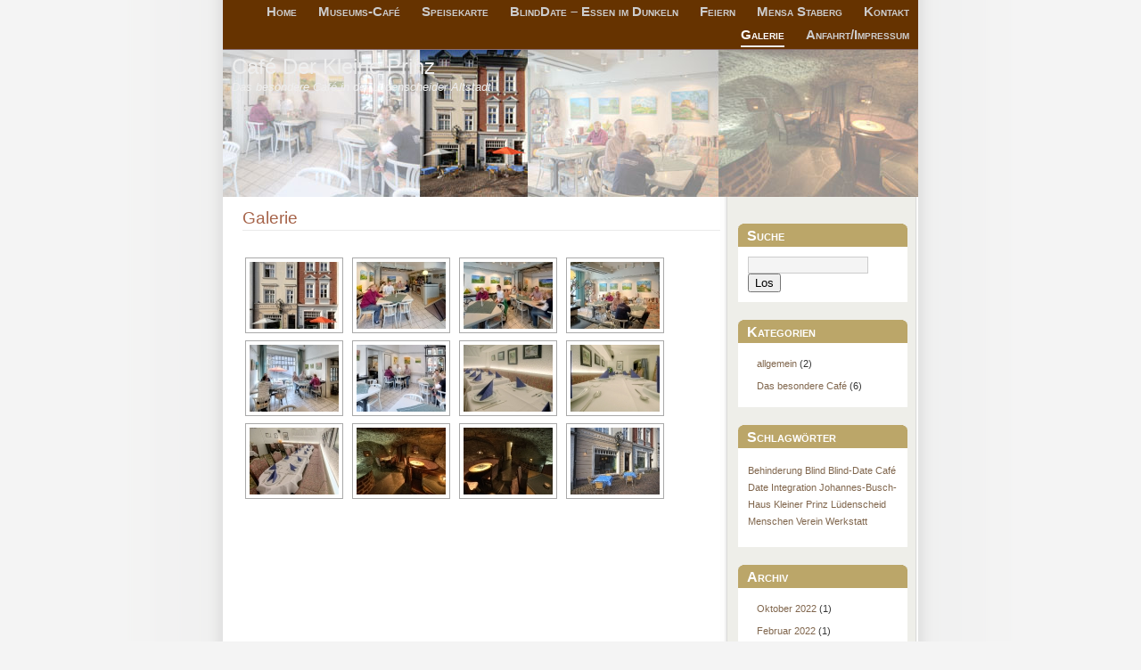

--- FILE ---
content_type: text/html; charset=UTF-8
request_url: http://cafe-kleiner-prinz.de/?page_id=194
body_size: 4791
content:
<!DOCTYPE html PUBLIC "-//W3C//DTD XHTML 1.0 Transitional//EN" "http://www.w3.org/TR/xhtml1/DTD/xhtml1-transitional.dtd">
<html xmlns="http://www.w3.org/1999/xhtml">
<head profile="http://gmpg.org/xfn/11">
	<title>Café Der Kleine Prinz &raquo; Galerie</title>
	<meta http-equiv="Content-Type" content="text/html; charset=UTF-8" />
	<meta name="generator" content="WordPress 5.1.21" /> <!-- leave this for stats -->
	<link rel="stylesheet" href="http://cafe-kleiner-prinz.de/wp-content/themes/coffeespot/style.css" type="text/css" media="screen" />
	<link rel="alternate" type="application/rss+xml" title="RSS 2.0" href="http://cafe-kleiner-prinz.de/?feed=rss2" />
	<link rel="alternate" type="text/xml" title="RSS .92" href="http://cafe-kleiner-prinz.de/?feed=rss" />
	<link rel="alternate" type="application/atom+xml" title="Atom 0.3" href="http://cafe-kleiner-prinz.de/?feed=atom" />
	<link rel="pingback" href="http://cafe-kleiner-prinz.de/xmlrpc.php" />
		<link rel='archives' title='Oktober 2022' href='http://cafe-kleiner-prinz.de/?m=202210' />
	<link rel='archives' title='Februar 2022' href='http://cafe-kleiner-prinz.de/?m=202202' />
	<link rel='archives' title='Januar 2022' href='http://cafe-kleiner-prinz.de/?m=202201' />
	<link rel='archives' title='August 2020' href='http://cafe-kleiner-prinz.de/?m=202008' />
	<link rel='archives' title='Juni 2016' href='http://cafe-kleiner-prinz.de/?m=201606' />
	<link rel='archives' title='Juni 2015' href='http://cafe-kleiner-prinz.de/?m=201506' />
	<link rel='archives' title='Februar 2010' href='http://cafe-kleiner-prinz.de/?m=201002' />
		<link rel='dns-prefetch' href='//s.w.org' />
		<script type="text/javascript">
			window._wpemojiSettings = {"baseUrl":"https:\/\/s.w.org\/images\/core\/emoji\/11.2.0\/72x72\/","ext":".png","svgUrl":"https:\/\/s.w.org\/images\/core\/emoji\/11.2.0\/svg\/","svgExt":".svg","source":{"concatemoji":"http:\/\/cafe-kleiner-prinz.de\/wp-includes\/js\/wp-emoji-release.min.js?ver=5.1.21"}};
			!function(e,a,t){var n,r,o,i=a.createElement("canvas"),p=i.getContext&&i.getContext("2d");function s(e,t){var a=String.fromCharCode;p.clearRect(0,0,i.width,i.height),p.fillText(a.apply(this,e),0,0);e=i.toDataURL();return p.clearRect(0,0,i.width,i.height),p.fillText(a.apply(this,t),0,0),e===i.toDataURL()}function c(e){var t=a.createElement("script");t.src=e,t.defer=t.type="text/javascript",a.getElementsByTagName("head")[0].appendChild(t)}for(o=Array("flag","emoji"),t.supports={everything:!0,everythingExceptFlag:!0},r=0;r<o.length;r++)t.supports[o[r]]=function(e){if(!p||!p.fillText)return!1;switch(p.textBaseline="top",p.font="600 32px Arial",e){case"flag":return s([55356,56826,55356,56819],[55356,56826,8203,55356,56819])?!1:!s([55356,57332,56128,56423,56128,56418,56128,56421,56128,56430,56128,56423,56128,56447],[55356,57332,8203,56128,56423,8203,56128,56418,8203,56128,56421,8203,56128,56430,8203,56128,56423,8203,56128,56447]);case"emoji":return!s([55358,56760,9792,65039],[55358,56760,8203,9792,65039])}return!1}(o[r]),t.supports.everything=t.supports.everything&&t.supports[o[r]],"flag"!==o[r]&&(t.supports.everythingExceptFlag=t.supports.everythingExceptFlag&&t.supports[o[r]]);t.supports.everythingExceptFlag=t.supports.everythingExceptFlag&&!t.supports.flag,t.DOMReady=!1,t.readyCallback=function(){t.DOMReady=!0},t.supports.everything||(n=function(){t.readyCallback()},a.addEventListener?(a.addEventListener("DOMContentLoaded",n,!1),e.addEventListener("load",n,!1)):(e.attachEvent("onload",n),a.attachEvent("onreadystatechange",function(){"complete"===a.readyState&&t.readyCallback()})),(n=t.source||{}).concatemoji?c(n.concatemoji):n.wpemoji&&n.twemoji&&(c(n.twemoji),c(n.wpemoji)))}(window,document,window._wpemojiSettings);
		</script>
		<style type="text/css">
img.wp-smiley,
img.emoji {
	display: inline !important;
	border: none !important;
	box-shadow: none !important;
	height: 1em !important;
	width: 1em !important;
	margin: 0 .07em !important;
	vertical-align: -0.1em !important;
	background: none !important;
	padding: 0 !important;
}
</style>
	<link rel='stylesheet' id='wp-block-library-css'  href='http://cafe-kleiner-prinz.de/wp-includes/css/dist/block-library/style.min.css?ver=5.1.21' type='text/css' media='all' />
<link rel='stylesheet' id='contact-form-7-css'  href='http://cafe-kleiner-prinz.de/wp-content/plugins/contact-form-7/styles.css?ver=2.2' type='text/css' media='all' />
<link rel='stylesheet' id='NextGEN-css'  href='http://cafe-kleiner-prinz.de/wp-content/plugins/nextgen-gallery/css/nggallery.css?ver=1.0.0' type='text/css' media='screen' />
<link rel='stylesheet' id='shutter-css'  href='http://cafe-kleiner-prinz.de/wp-content/plugins/nextgen-gallery/shutter/shutter-reloaded.css?ver=1.3.0' type='text/css' media='screen' />
<script type='text/javascript' src='http://cafe-kleiner-prinz.de/wp-includes/js/jquery/jquery.js?ver=1.12.4'></script>
<script type='text/javascript' src='http://cafe-kleiner-prinz.de/wp-includes/js/jquery/jquery-migrate.min.js?ver=1.4.1'></script>
<script type='text/javascript'>
/* <![CDATA[ */
var shutterSettings = {"msgLoading":"B I T T E \u00a0\u00a0W A R T E N","msgClose":"Klicken zum Schliessen ","imageCount":"1"};
/* ]]> */
</script>
<script type='text/javascript' src='http://cafe-kleiner-prinz.de/wp-content/plugins/nextgen-gallery/shutter/shutter-reloaded.js?ver=1.3.0'></script>
<link rel='https://api.w.org/' href='http://cafe-kleiner-prinz.de/index.php?rest_route=/' />
<link rel="EditURI" type="application/rsd+xml" title="RSD" href="http://cafe-kleiner-prinz.de/xmlrpc.php?rsd" />
<link rel="wlwmanifest" type="application/wlwmanifest+xml" href="http://cafe-kleiner-prinz.de/wp-includes/wlwmanifest.xml" /> 
<meta name="generator" content="WordPress 5.1.21" />
<link rel="canonical" href="http://cafe-kleiner-prinz.de/?page_id=194" />
<link rel='shortlink' href='http://cafe-kleiner-prinz.de/?p=194' />
<link rel="alternate" type="application/json+oembed" href="http://cafe-kleiner-prinz.de/index.php?rest_route=%2Foembed%2F1.0%2Fembed&#038;url=http%3A%2F%2Fcafe-kleiner-prinz.de%2F%3Fpage_id%3D194" />
<link rel="alternate" type="text/xml+oembed" href="http://cafe-kleiner-prinz.de/index.php?rest_route=%2Foembed%2F1.0%2Fembed&#038;url=http%3A%2F%2Fcafe-kleiner-prinz.de%2F%3Fpage_id%3D194&#038;format=xml" />

<meta name='NextGEN' content='1.5.3' />
<style type="text/css">
#header {
	background:#630 url(http://cafe-kleiner-prinz.de/wp-content/themes/coffeespot/img/header.jpg)no-repeat right top;
}
#header *
{
	color:#eee;
}
</style>
</head>
<body>
<div id="rap">
	<ul id="gnav">
		<li ><a href="http://cafe-kleiner-prinz.de" title="Home">Home</a></li>
		<li class="page_item page-item-545"><a href="http://cafe-kleiner-prinz.de/?page_id=545">Museums-Café</a></li>
<li class="page_item page-item-14"><a href="http://cafe-kleiner-prinz.de/?page_id=14">Speisekarte</a></li>
<li class="page_item page-item-4"><a href="http://cafe-kleiner-prinz.de/?page_id=4">BlindDate &#8211; Essen im Dunkeln</a></li>
<li class="page_item page-item-20"><a href="http://cafe-kleiner-prinz.de/?page_id=20">Feiern</a></li>
<li class="page_item page-item-147"><a href="http://cafe-kleiner-prinz.de/?page_id=147">Mensa Staberg</a></li>
<li class="page_item page-item-34"><a href="http://cafe-kleiner-prinz.de/?page_id=34">Kontakt</a></li>
<li class="page_item page-item-194 current_page_item"><a href="http://cafe-kleiner-prinz.de/?page_id=194" aria-current="page">Galerie</a></li>
<li class="page_item page-item-25"><a href="http://cafe-kleiner-prinz.de/?page_id=25">Anfahrt/Impressum</a></li>
	</ul>
	<div id="header">
		<h1><a href="http://cafe-kleiner-prinz.de">Café Der Kleine Prinz</a></h1>
		<h4>Das besondere Café in der Lüdenscheider Altstadt</h4>
	</div>	<div id="main">
		<div id="content">
					<div class="post">	
				<h2 class="post-title"><a href="http://cafe-kleiner-prinz.de/?page_id=194" rel="bookmark" title="Permanent Link: Galerie">Galerie</a></h2>
				<p class="day-date"> </p>
				<div class="post-content">
					
<div class="ngg-galleryoverview" id="ngg-gallery-2-194">


	
	<!-- Thumbnails -->
		
	<div id="ngg-image-1" class="ngg-gallery-thumbnail-box"  >
		<div class="ngg-gallery-thumbnail" >
			<a href="http://cafe-kleiner-prinz.de/wp-content/gallery/der-kleine-prinz/cafe_ludenscheid_raume_kleiner_prinz_01.jpg" title="Das besondere Café in der Lüdenscheider Altstadt. " class="shutterset_set_2" >
								<img title="Der Kleine Prinz - Außenansicht" alt="Der Kleine Prinz - Außenansicht" src="http://cafe-kleiner-prinz.de/wp-content/gallery/der-kleine-prinz/thumbs/thumbs_cafe_ludenscheid_raume_kleiner_prinz_01.jpg" width="100" height="75" />
							</a>
		</div>
	</div>
	
		
 		
	<div id="ngg-image-2" class="ngg-gallery-thumbnail-box"  >
		<div class="ngg-gallery-thumbnail" >
			<a href="http://cafe-kleiner-prinz.de/wp-content/gallery/der-kleine-prinz/cafe_ludenscheid_raume_kleiner_prinz_02.jpg" title="Viel Tageslicht erhellt den Innenbereich durch die große Glasfront " class="shutterset_set_2" >
								<img title="Der Kleine Prinz - Innenbereich" alt="Der Kleine Prinz - Innenbereich" src="http://cafe-kleiner-prinz.de/wp-content/gallery/der-kleine-prinz/thumbs/thumbs_cafe_ludenscheid_raume_kleiner_prinz_02.jpg" width="100" height="75" />
							</a>
		</div>
	</div>
	
		
 		
	<div id="ngg-image-3" class="ngg-gallery-thumbnail-box"  >
		<div class="ngg-gallery-thumbnail" >
			<a href="http://cafe-kleiner-prinz.de/wp-content/gallery/der-kleine-prinz/cafe_ludenscheid_raume_kleiner_prinz_03.jpg" title="Unsere Räume stehen Gruppen und Vereinen für Treffen und Seminare kostenlos zur Verfügung" class="shutterset_set_2" >
								<img title="Der Kleine Prinz -  großer Raum" alt="Der Kleine Prinz -  großer Raum" src="http://cafe-kleiner-prinz.de/wp-content/gallery/der-kleine-prinz/thumbs/thumbs_cafe_ludenscheid_raume_kleiner_prinz_03.jpg" width="100" height="75" />
							</a>
		</div>
	</div>
	
		
 		
	<div id="ngg-image-5" class="ngg-gallery-thumbnail-box"  >
		<div class="ngg-gallery-thumbnail" >
			<a href="http://cafe-kleiner-prinz.de/wp-content/gallery/der-kleine-prinz/cafe_ludenscheid_raume_kleiner_prinz_05.jpg" title=" " class="shutterset_set_2" >
								<img title="Der Kleine Prinz" alt="Der Kleine Prinz" src="http://cafe-kleiner-prinz.de/wp-content/gallery/der-kleine-prinz/thumbs/thumbs_cafe_ludenscheid_raume_kleiner_prinz_05.jpg" width="100" height="75" />
							</a>
		</div>
	</div>
	
		
 		
	<div id="ngg-image-6" class="ngg-gallery-thumbnail-box"  >
		<div class="ngg-gallery-thumbnail" >
			<a href="http://cafe-kleiner-prinz.de/wp-content/gallery/der-kleine-prinz/cafe_ludenscheid_raume_kleiner_prinz_06.jpg" title=" " class="shutterset_set_2" >
								<img title="cafe_ludenscheid_raume_kleiner_prinz_06" alt="cafe_ludenscheid_raume_kleiner_prinz_06" src="http://cafe-kleiner-prinz.de/wp-content/gallery/der-kleine-prinz/thumbs/thumbs_cafe_ludenscheid_raume_kleiner_prinz_06.jpg" width="100" height="75" />
							</a>
		</div>
	</div>
	
		
 		
	<div id="ngg-image-7" class="ngg-gallery-thumbnail-box"  >
		<div class="ngg-gallery-thumbnail" >
			<a href="http://cafe-kleiner-prinz.de/wp-content/gallery/der-kleine-prinz/cafe_ludenscheid_raume_kleiner_prinz_07.jpg" title=" " class="shutterset_set_2" >
								<img title="cafe_ludenscheid_raume_kleiner_prinz_07" alt="cafe_ludenscheid_raume_kleiner_prinz_07" src="http://cafe-kleiner-prinz.de/wp-content/gallery/der-kleine-prinz/thumbs/thumbs_cafe_ludenscheid_raume_kleiner_prinz_07.jpg" width="100" height="75" />
							</a>
		</div>
	</div>
	
		
 		
	<div id="ngg-image-9" class="ngg-gallery-thumbnail-box"  >
		<div class="ngg-gallery-thumbnail" >
			<a href="http://cafe-kleiner-prinz.de/wp-content/gallery/der-kleine-prinz/cafe_ludenscheid_raume_kleiner_prinz_09.jpg" title=" " class="shutterset_set_2" >
								<img title="cafe_ludenscheid_raume_kleiner_prinz_09" alt="cafe_ludenscheid_raume_kleiner_prinz_09" src="http://cafe-kleiner-prinz.de/wp-content/gallery/der-kleine-prinz/thumbs/thumbs_cafe_ludenscheid_raume_kleiner_prinz_09.jpg" width="100" height="75" />
							</a>
		</div>
	</div>
	
		
 		
	<div id="ngg-image-10" class="ngg-gallery-thumbnail-box"  >
		<div class="ngg-gallery-thumbnail" >
			<a href="http://cafe-kleiner-prinz.de/wp-content/gallery/der-kleine-prinz/cafe_ludenscheid_raume_kleiner_prinz_10.jpg" title=" " class="shutterset_set_2" >
								<img title="cafe_ludenscheid_raume_kleiner_prinz_10" alt="cafe_ludenscheid_raume_kleiner_prinz_10" src="http://cafe-kleiner-prinz.de/wp-content/gallery/der-kleine-prinz/thumbs/thumbs_cafe_ludenscheid_raume_kleiner_prinz_10.jpg" width="100" height="75" />
							</a>
		</div>
	</div>
	
		
 		
	<div id="ngg-image-11" class="ngg-gallery-thumbnail-box"  >
		<div class="ngg-gallery-thumbnail" >
			<a href="http://cafe-kleiner-prinz.de/wp-content/gallery/der-kleine-prinz/cafe_ludenscheid_raume_kleiner_prinz_11.jpg" title=" " class="shutterset_set_2" >
								<img title="cafe_ludenscheid_raume_kleiner_prinz_11" alt="cafe_ludenscheid_raume_kleiner_prinz_11" src="http://cafe-kleiner-prinz.de/wp-content/gallery/der-kleine-prinz/thumbs/thumbs_cafe_ludenscheid_raume_kleiner_prinz_11.jpg" width="100" height="75" />
							</a>
		</div>
	</div>
	
		
 		
	<div id="ngg-image-12" class="ngg-gallery-thumbnail-box"  >
		<div class="ngg-gallery-thumbnail" >
			<a href="http://cafe-kleiner-prinz.de/wp-content/gallery/der-kleine-prinz/cafe_ludenscheid_raume_kleiner_prinz_12.jpg" title="Unser Gewölbekeller bietet Platz für  bis zu 15-20 Gäste. Genießen Sie ein unverwechselbares Ambiente." class="shutterset_set_2" >
								<img title="Der Kleine Prinz - Gewölbe" alt="Der Kleine Prinz - Gewölbe" src="http://cafe-kleiner-prinz.de/wp-content/gallery/der-kleine-prinz/thumbs/thumbs_cafe_ludenscheid_raume_kleiner_prinz_12.jpg" width="100" height="75" />
							</a>
		</div>
	</div>
	
		
 		
	<div id="ngg-image-13" class="ngg-gallery-thumbnail-box"  >
		<div class="ngg-gallery-thumbnail" >
			<a href="http://cafe-kleiner-prinz.de/wp-content/gallery/der-kleine-prinz/cafe_ludenscheid_raume_kleiner_prinz_13.jpg" title="Im Gewölbekeller ist der Ziehbrunnen noch im original zu Bewundern." class="shutterset_set_2" >
								<img title="Der Kleine Prinz - Gewölbe" alt="Der Kleine Prinz - Gewölbe" src="http://cafe-kleiner-prinz.de/wp-content/gallery/der-kleine-prinz/thumbs/thumbs_cafe_ludenscheid_raume_kleiner_prinz_13.jpg" width="100" height="75" />
							</a>
		</div>
	</div>
	
		
 		
	<div id="ngg-image-14" class="ngg-gallery-thumbnail-box"  >
		<div class="ngg-gallery-thumbnail" >
			<a href="http://cafe-kleiner-prinz.de/wp-content/gallery/der-kleine-prinz/cafe_ludenscheid_raume_kleiner_prinz_14.jpg" title=" " class="shutterset_set_2" >
								<img title="Der Kleine Prinz - Außenansicht" alt="Der Kleine Prinz - Außenansicht" src="http://cafe-kleiner-prinz.de/wp-content/gallery/der-kleine-prinz/thumbs/thumbs_cafe_ludenscheid_raume_kleiner_prinz_14.jpg" width="100" height="75" />
							</a>
		</div>
	</div>
	
		
 	 	
	<!-- Pagination -->
 	<div class='ngg-clear'></div>
 	
</div>


														
				</div>
				
			</div>
					<p align="center"></p>	
	</div>
</div>
<div id="sidebar">
					
	<h2>Suche</h2>
	<form id="searchform" method="get" action="http://cafe-kleiner-prinz.de/">
		<input type="text" class="textbox" name="s" id="s" value="" size="15" />
		<input id="btnSearch" type="submit" name="submit" value="Los" />
	</form>
	<h2>Kategorien</h2>
	<ul>
			<li class="cat-item cat-item-5"><a href="http://cafe-kleiner-prinz.de/?cat=5" >allgemein</a> (2)
</li>
	<li class="cat-item cat-item-1"><a href="http://cafe-kleiner-prinz.de/?cat=1" >Das besondere Café</a> (6)
</li>
	</ul>
    <h2>
    Schlagwörter  </h2>
  <div class="block">
    <p>
      <a href="http://cafe-kleiner-prinz.de/?tag=behinderung" class="tag-cloud-link tag-link-17 tag-link-position-1" style="font-size: 8pt;" aria-label="Behinderung (1 Eintrag)">Behinderung</a>
<a href="http://cafe-kleiner-prinz.de/?tag=blind" class="tag-cloud-link tag-link-14 tag-link-position-2" style="font-size: 8pt;" aria-label="Blind (1 Eintrag)">Blind</a>
<a href="http://cafe-kleiner-prinz.de/?tag=blind-date" class="tag-cloud-link tag-link-18 tag-link-position-3" style="font-size: 8pt;" aria-label="Blind-Date (1 Eintrag)">Blind-Date</a>
<a href="http://cafe-kleiner-prinz.de/?tag=cafe" class="tag-cloud-link tag-link-8 tag-link-position-4" style="font-size: 8pt;" aria-label="Café (1 Eintrag)">Café</a>
<a href="http://cafe-kleiner-prinz.de/?tag=date" class="tag-cloud-link tag-link-15 tag-link-position-5" style="font-size: 8pt;" aria-label="Date (1 Eintrag)">Date</a>
<a href="http://cafe-kleiner-prinz.de/?tag=integration" class="tag-cloud-link tag-link-13 tag-link-position-6" style="font-size: 8pt;" aria-label="Integration (1 Eintrag)">Integration</a>
<a href="http://cafe-kleiner-prinz.de/?tag=johannes-busch-haus" class="tag-cloud-link tag-link-19 tag-link-position-7" style="font-size: 8pt;" aria-label="Johannes-Busch-Haus (1 Eintrag)">Johannes-Busch-Haus</a>
<a href="http://cafe-kleiner-prinz.de/?tag=kleiner-prinz" class="tag-cloud-link tag-link-9 tag-link-position-8" style="font-size: 8pt;" aria-label="Kleiner Prinz (1 Eintrag)">Kleiner Prinz</a>
<a href="http://cafe-kleiner-prinz.de/?tag=ludenscheid" class="tag-cloud-link tag-link-6 tag-link-position-9" style="font-size: 8pt;" aria-label="Lüdenscheid (1 Eintrag)">Lüdenscheid</a>
<a href="http://cafe-kleiner-prinz.de/?tag=menschen" class="tag-cloud-link tag-link-16 tag-link-position-10" style="font-size: 8pt;" aria-label="Menschen (1 Eintrag)">Menschen</a>
<a href="http://cafe-kleiner-prinz.de/?tag=verein" class="tag-cloud-link tag-link-12 tag-link-position-11" style="font-size: 8pt;" aria-label="Verein (1 Eintrag)">Verein</a>
<a href="http://cafe-kleiner-prinz.de/?tag=werkstatt" class="tag-cloud-link tag-link-20 tag-link-position-12" style="font-size: 8pt;" aria-label="Werkstatt (1 Eintrag)">Werkstatt</a>    </p>
  </div>
    <h2>Archiv</h2>
	<ul>	<li><a href='http://cafe-kleiner-prinz.de/?m=202210'>Oktober 2022</a>&nbsp;(1)</li>
	<li><a href='http://cafe-kleiner-prinz.de/?m=202202'>Februar 2022</a>&nbsp;(1)</li>
	<li><a href='http://cafe-kleiner-prinz.de/?m=202201'>Januar 2022</a>&nbsp;(1)</li>
	<li><a href='http://cafe-kleiner-prinz.de/?m=202008'>August 2020</a>&nbsp;(1)</li>
	<li><a href='http://cafe-kleiner-prinz.de/?m=201606'>Juni 2016</a>&nbsp;(1)</li>
	<li><a href='http://cafe-kleiner-prinz.de/?m=201506'>Juni 2015</a>&nbsp;(1)</li>
	<li><a href='http://cafe-kleiner-prinz.de/?m=201002'>Februar 2010</a>&nbsp;(2)</li>
</ul>
	<h2>Pages</h2>
	<ul><li class="page_item page-item-545"><a href="http://cafe-kleiner-prinz.de/?page_id=545">Museums-Café</a></li>
<li class="page_item page-item-14"><a href="http://cafe-kleiner-prinz.de/?page_id=14">Speisekarte</a></li>
<li class="page_item page-item-4"><a href="http://cafe-kleiner-prinz.de/?page_id=4">BlindDate &#8211; Essen im Dunkeln</a></li>
<li class="page_item page-item-20"><a href="http://cafe-kleiner-prinz.de/?page_id=20">Feiern</a></li>
<li class="page_item page-item-147"><a href="http://cafe-kleiner-prinz.de/?page_id=147">Mensa Staberg</a></li>
<li class="page_item page-item-34"><a href="http://cafe-kleiner-prinz.de/?page_id=34">Kontakt</a></li>
<li class="page_item page-item-194 current_page_item"><a href="http://cafe-kleiner-prinz.de/?page_id=194" aria-current="page">Galerie</a></li>
<li class="page_item page-item-25"><a href="http://cafe-kleiner-prinz.de/?page_id=25">Anfahrt/Impressum</a></li>
</ul>

	  
</div><div id="footer">
		<div id="credits">
			<p><a href="http://wpthemepark.com/themes/coffeespot/" title="Coffee Spot at WP ThemePark" target="_blank">Free WordPress Theme</a> | <a href="http://www.webhostingbluebook.com/">Web Hosting Bluebook</a> | Deutsche Version von <a href="http://www.rahmenversand.com/blog/">Rahmen Handlung</a>    
      </p>		
	</div>
	<strong>Café Der Kleine Prinz</strong> &copy; 2026 All Rights Reserved.		
</div>
</div>
<script type='text/javascript' src='http://cafe-kleiner-prinz.de/wp-includes/js/jquery/jquery.form.min.js?ver=4.2.1'></script>
<script type='text/javascript' src='http://cafe-kleiner-prinz.de/wp-content/plugins/contact-form-7/scripts.js?ver=2.2'></script>
<script type='text/javascript' src='http://cafe-kleiner-prinz.de/wp-includes/js/wp-embed.min.js?ver=5.1.21'></script>
</body>
</html>

--- FILE ---
content_type: text/css
request_url: http://cafe-kleiner-prinz.de/wp-content/themes/coffeespot/style.css
body_size: 7196
content:
/* 
Theme Name: CoffeeSpot
Version: 1.3
Description: CoffeeSpot is yet another wordpress theme by <a  href="http://wpthemepark.com" title="WP ThemePark">WP ThemePark</a>.
Author: Sadish Bala
Author URI: http://wpthemepark.com
*/
/* Header image courtesy of http://www.sxc.hu/photo/712538 */

/* Section: Body --------- */

body {
	margin: 0;
	padding: 0;
	font-family: Verdana,Tahoma, Arial, Serif;	
	line-height: 1.5em;
	font-size: 10px; /* IE5 Win */
  	voice-family: "\"}\""; 
  	voice-family: inherit;
  	font-size: 10px; /* easy scaling */
  	font-size: 0.76em;
  	background:#f4f4f4 url(img/bg.gif) repeat-y center;
 	color:#333;  	 	
}
/* Sub-Section: Body Paragraph and Links --------- */
p, li {
	margin: 0.5em 0 0.7em;
	line-height:1.8em;
}
a {
	text-decoration: none;	
}
a:link 
{
	color: #a66349;   
	border-bottom:1px dashed;
	background:none; 
}
a:visited {
	color: #b7745a;  
	border-bottom:1px dashed;
	background:none;  
}
a:hover, a:active {  
  border-bottom:#aba195 1px solid;
  background:#fffaf0;
  color: #993333;
}
abbr, acronym {
	font-style: normal;
	border-bottom: 1px dotted;
}
abbr[title]
{
	cursor:help;
}
blockquote{
	margin: 1em;
	padding: 1em;
	border-left: 2px solid #ccc;
	color:#666;
}
dl dt 
{
	font-weight:bold;
	margin:5px 0;	
}
dl dd 
{
	padding-left:20px;
	display:inline;
}
fieldset 
{
	border:none;
}
img
{
	border:#b7745a 1px solid;
}
img.wp-smiley, img.noborder
{
	border:none;
}
img.right 
{
	float:right;
	padding:5px;
	margin:0 1em 1em;
}
img.left 
{
	float:left;
	padding:5px;
	margin:0 1em 1em;
}
#rap {
	margin: 0 auto;
	padding:0;		
	background:#fff url(img/sidebarbg.gif) repeat-y right;
	/* box model hack */
	width: 780px;
	voice-family: "\"}\""; 
  	voice-family: inherit;
	width: 780px;	
}

html>body #rap { /* be nice to Opera */
	width: 780px;
}
/* Sub-Section:  FONTS --------- */
h1,h2,h3,h4,h5,h6 
{
	margin: 0;
	padding:0;
	font-family: 'Frutiger Linotype', 'Lucida Grande', 'Trebuchet MS', sans-serif;	
	font-weight:normal;
	color: #567;			
}
h2,h3 
{
	line-height:1.4em;	
	font-size: 1.6em;	
	border-bottom:#eaeaea 1px solid;
}

/* Section: Positioning --------- */

#header {
	height: 165px;
	background:#630 url(img/header.jpg) no-repeat right top;
	margin:0 auto;
	padding:0;		
}
#header h1 
{
	font-size:2em;
	margin:10px 0 0 10px;	
}
#header h1 a:link,#header h1 a:visited 
{
	border-bottom:none;	
	background:none;
}
#header h1 a:hover,#header h1 a:active
{
	border-bottom:#fff 1px solid;	
	background:none;
}
#header h4
{
	font-size: 1.1em;
	font-style:italic;
	margin: 5px 0 0 10px;	
	padding:0;	
}
#header * 
{
	color:#eee;
}
#main {
	float: left;
	width: 568px;
	padding: 0;	
	margin: 0;		
}
#main ul 
{
	margin:1em;
	padding:0;
	list-style:none;
}
#main ul li 
{
	list-style-image:url(img/coffee-icon.jpg);
	padding:3px 0;	
	margin:0 1em;
}
.post 
{
	margin:0 0 20px 0;	
	padding:10px 10px 0;		
		
}

.post-title
{
	margin-left:12px;	

}
.post-title a:link, .post-title a:hover, .post-title a:visited, .post-title a:active 
{
	border-bottom:none;
}
.day-date {
	font-size: 0.9em;
	color: #999;
	padding: 3px 0;
	margin: 0 0 0 75px;			
}
.day-date em 
{
	font-style:normal;
	color:#666;
}
.day-date a 
{
	border-bottom:none;
}
.post-content h4 
{
	font-size:1em;
	font-weight:normal;
	margin:0;
	padding:0;
	font-family:Verdana, Arial, Serif;
}
.post-content h4 em
{
	font-style:normal;
	float:right;
	font-weight:normal;
}
.post-info {
	font-size : 0.9em;
	color : #666;
	margin : 0;
	background:url(img/comments-small.gif) no-repeat left center;
	padding-left:12px;
	border-bottom:#eaeaea 1px solid;
	clear:both;
}
.post-info a 
{
	border-bottom:none;
}
.post-content {
	padding:10px;	
}
#sidebar {
	float: left;
	width: 190px;
	padding:10px;
	line-height:1.3em;				
}
#sidebar ul
{
	list-style: none;	
}
#sidebar form, #sidebar .block, #sidebar ul 
{
	margin:0;
	padding: 1em;		
	font-size: 0.9em;		
	background:#fff;
}
#sidebar ul ul 
{
	margin:0;
	padding:0;	
}
#sidebar ul li 
{
	list-style-image:none;
	margin:0 10px;
	padding:3px 0;
	
}
#sidebar ul li ul li
{
	list-style-image:url(img/arrow.gif);
	margin:0 10px;
	padding:3px 0;
	
}
#sidebar a {
	color: #80664D;	
	text-decoration: none;	
	border:none;
}
#sidebar a:visited
{ 
	color: #80664D; 
}
#sidebar a:hover 
{
	color: #60462d;	
	border-bottom:1px solid;
}

#sidebar ul img {
	border:#459 1px solid;
}
#sidebar ul ul 
{
	margin:5px;
	font-size:1em;
}
#sidebar h2
{
	margin:20px 0 0 0;
	font-size: 1.3em;	
	color: #fff;	
	height:20px;
	border:none;	
	font-variant:small-caps;		
	font-weight:bold;
	padding:3px 10px;
	background:url(img/sideh2.gif) no-repeat top center;
}
#sidebar li h2 
{
	background:none;
	color:#996666;
	border-bottom:#996666 1px solid;
	padding:0;
	margin:0;
}
#sidebar ul li.feed
{
	list-style:none;
	background:url(img/feed.png) no-repeat left center;
	padding-left:18px;
	margin:0;
}
#footer {
	clear: both;
	margin:0 auto;
	background:#60522d;
	border:#8b4513 1px solid;	
	color: #ddd;
	font-size: 0.9em;		
	padding:5px;		
}
#footer p {
  line-height: 1.1;
}
#footer strong 
{
	color:#fff;
	font-size:1.4em;
}
#footer ul 
{
	margin:0;
	padding:0;		
}
#footer ul li 
{
	list-style:none;
	padding-left:15px;
	background:url(img/arrow.gif) no-repeat left center;	
}
#footer div 
{
	float:right;
	width:25%;	
}
#footer a 
{
	color:#ddd;		
	text-decoration:none;
	border:none;
}
#footer a:hover
{
	color:#fff;	
	border-bottom:#fff 1px solid;
	background:none;	
}
#comments, #respond{
	margin: 2em 0 0 5px;
}
#commentform 
{
	margin:10px;
	padding:10px;
}
#rap .commentlist {
	margin: 0 1em;
	padding: 0;
}
.commentlist li 
{
	list-style:none;
	padding: 1em;
	margin:0.5em 0;	
	background:#eeeee9;
}
.commentlist li.alt 
{
    background:#f4f4f4;
}
.commentlist li .cmtinfo 
{
	font-size:1em;	
}
.commentlist li cite 
{
	font-style:normal;
	font-weight:bold;
}
.commentlist li .cmtinfo em 
{
	float:right;
	margin:0;
	padding:0;
	font-style:normal;
	font-size:0.9em;
	color:#999;
}
.nocomments 
{
	padding-left:10px;
}

fieldset{
	border: none;
}

.field label{
	display: block;
}

textarea{
	width: 90%;
	height: 20em;
	border: 1px solid #ccc;	
	background:#f4f4f4;
}

input.textbox{
	border: 1px solid #ccc;	
	background:#f4f4f4;
}
input.textbox:focus, textarea:focus
{
	background:#f9f9f9;
	border:#aaa 1px solid;
}

/* Navigation */
#gnav 
{
	list-style:none;	
	margin:0 auto;
	padding:0 0 3px 0;	
	background:#630;
	border-bottom:#886b6d 1px solid;
	font-variant:small-caps;
	font-family:'Frutiger Linotype', 'Lucida Grande', 'Trebuchet MS', sans-serif;	
	font-weight:bold;
	text-align:right;	
	font-size:1.2em;			
}
#gnav li 
{
	list-style:none;
	display:inline;
	margin:0;
	padding:0 10px;		
}
#gnav li a:link, #gnav li a:visited
{
	color:#ccc;
	text-decoration:none;
	padding:4px 0;	
	border-bottom:none;
	background:none;
}
#gnav li a:hover, #gnav li a:active
{
	border-bottom:#eee 2px solid;
	color:#fff;
	background:none;
}
#gnav li.current_page_item a:link, #gnav li.current_page_item a:visited, #gnav li.current_page_item a:hover, #gnav li.current_page_item a:active
{
	border-bottom:#eee 2px solid;
	color:#fff;
}

/* Section: Misc --------- */

#header, #main,#content, #sidebar, #footer, .widget {
    overflow: hidden;
}